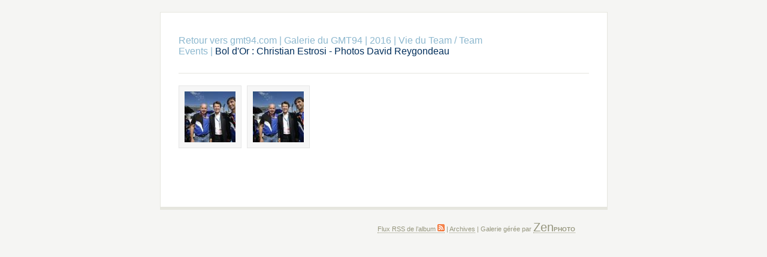

--- FILE ---
content_type: text/html; charset=UTF-8
request_url: https://galerie.gmt.fr/index.php?album=2016/vie-du-team-misc/christian-estrosi-eric-de-seynes-christophe-guyot-photos-david-reygondeau
body_size: 981
content:
<!DOCTYPE html PUBLIC "-//W3C//DTD XHTML 1.0 Transitional//EN" "http://www.w3.org/TR/xhtml1/DTD/xhtml1-transitional.dtd">
<html xmlns="http://www.w3.org/1999/xhtml">
	<head>
			<script type="text/javascript" src="/zp-core/js/jquery.js"></script>
	<script type="text/javascript" src="/zp-core/js/zenphoto.js"></script>
			<title>Galerie du GMT94 | Bol d'Or : Christian Estrosi - Photos David Reygondeau</title>
		<meta http-equiv="content-type" content="text/html; charset=UTF-8" />
		<link rel="stylesheet" href="/themes/default/styles/light.css" type="text/css" />
		<link rel="alternate" type="application/rss+xml" title="Bol d&#039;Or : Christian Estrosi - Photos David Reygondeau" href="https://galerie.gmt.fr/index.php?rss&amp;albumtitle=Bol+d%27Or+%3A+Christian+Estrosi+-+Photos+David+Reygondeau&amp;albumname=2016%2Fvie-du-team-misc%2Fchristian-estrosi-eric-de-seynes-christophe-guyot-photos-david-reygondeau&amp;lang=fr_FR" />
	</head>
	<body>
				<div id="main">
			<div id="gallerytitle">
				<h2>
					<span>
						<a href="https://www.gmt94.com">Retour vers gmt94.com</a> | 						<a href="/" title="Racine des albums">Galerie du GMT94</a> |
						<a href="/index.php?album=2016" title="">2016</a> | <a href="/index.php?album=2016/vie-du-team-misc" title="">Vie du Team / Team Events</a> | 					</span>
					Bol d&#039;Or : Christian Estrosi - Photos David Reygondeau				</h2>
			</div>
			<div id="padbox">
								<div id="albums">
									</div>
				<div id="images">
											<div class="image">
							<div class="imagethumb"><a href="/index.php?album=2016/vie-du-team-misc/christian-estrosi-eric-de-seynes-christophe-guyot-photos-david-reygondeau&amp;image=adr5964_945.jpg" title="Bol,Dor,2016,Race,Team,Pit"><img src="/cache/2016/vie-du-team-misc/christian-estrosi-eric-de-seynes-christophe-guyot-photos-david-reygondeau/adr5964_945_85_cw85_ch85_thumb.jpg" width="85" height="85" alt="Bol,Dor,2016,Race,Team,Pit" /></a></div>
						</div>
											<div class="image">
							<div class="imagethumb"><a href="/index.php?album=2016/vie-du-team-misc/christian-estrosi-eric-de-seynes-christophe-guyot-photos-david-reygondeau&amp;image=adr5967_948.jpg" title="Bol,Dor,2016,Race,Team,Pit"><img src="/cache/2016/vie-du-team-misc/christian-estrosi-eric-de-seynes-christophe-guyot-photos-david-reygondeau/adr5967_948_85_cw85_ch85_thumb.jpg" width="85" height="85" alt="Bol,Dor,2016,Race,Team,Pit" /></a></div>
						</div>
									</div>
				<div class="pagelist disabled_nav">
<ul class="pagelist disabled_nav">
<li class="prev"><span class="disabledlink">&laquo; préc.</span></li>
<li class="current">1</li>
<li class="next"><span class="disabledlink">suiv. &raquo;</span></li>
</ul>
</div>
				
																			</div>
		</div>
		<div id="credit">
			<a  href="/index.php?rss&amp;albumtitle=Bol+d%27Or+%3A+Christian+Estrosi+-+Photos+David+Reygondeau&amp;albumname=2016%2Fvie-du-team-misc%2Fchristian-estrosi-eric-de-seynes-christophe-guyot-photos-david-reygondeau&amp;lang=fr_FR" title="Flux RSS des images récentes" rel="nofollow">Flux RSS de l’album <img src="https://galerie.gmt.fr/zp-core/images/rss.png" alt="RSS Feed" /></a> | 			<a href="/index.php?p=archive"  title="Archives">Archives</a> |
			Galerie gérée par <a href="http://www.zenphoto.org" title="Un album photo plus simple"><span id="zen-part">Zen</span><span id="photo-part">PHOTO</span></a>					</div>
			</body>
</html>
<!-- zenphoto version 1.4.2.3 [9710] (Official Build) THEME: default (album.php) GRAPHICS LIB: PHP GD library <em>bundled (2.1.0 compatible)</em> { memory: 512M } PLUGINS: class-video deprecated-functions hitcounter security-logger tiny_mce zenphoto_news zenphoto_sendmail zenphoto_seo  -->
<!-- Temps de traitement du script Zenphoto end :0,1401 secondes -->
